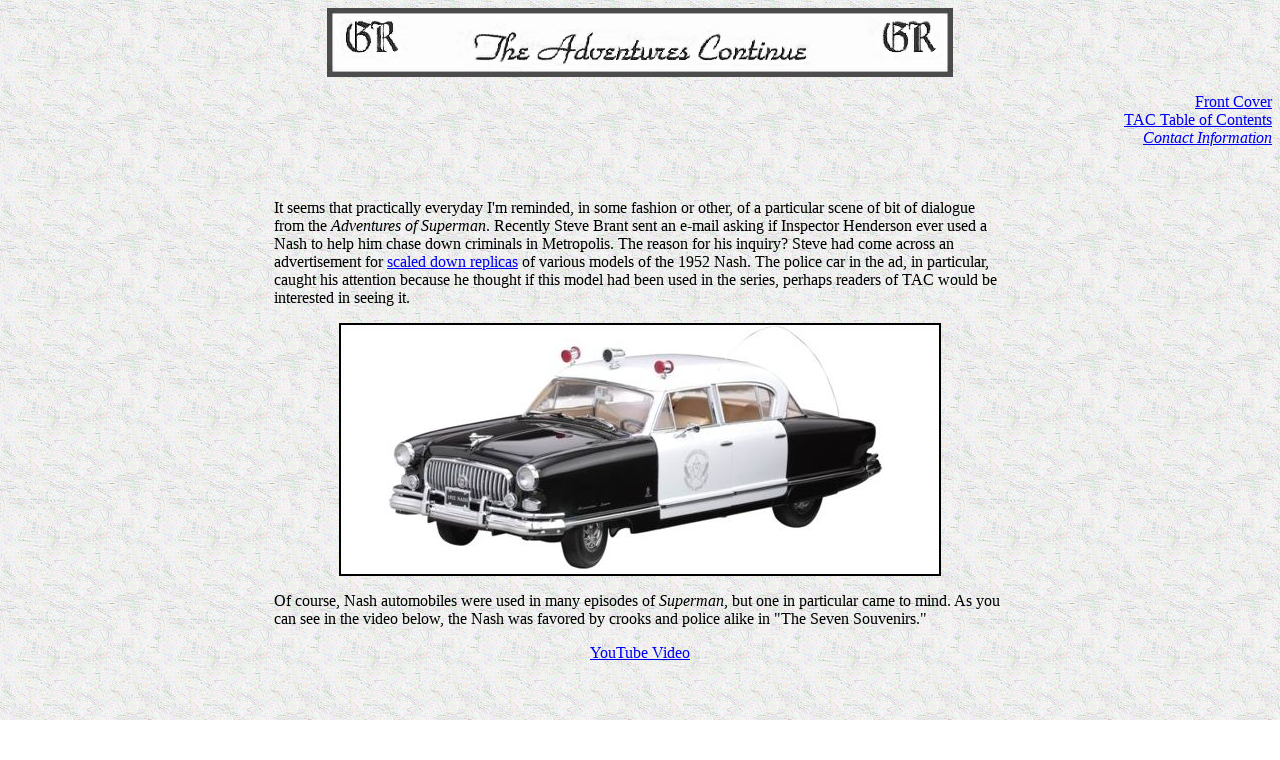

--- FILE ---
content_type: text/html
request_url: http://www.jimnolt.com/NashPolice.htm
body_size: 1529
content:
<!DOCTYPE HTML PUBLIC "-//W3C//DTD HTML 4.0 Transitional//EN">
<HTML>
<HEAD>
	<META HTTP-EQUIV="CONTENT-TYPE" CONTENT="text/html; charset=windows-1252">
	<TITLE>NASH</TITLE>
	<META NAME="GENERATOR" CONTENT="OpenOffice 4.1.2  (Win32)">
	<META NAME="CREATED" CONTENT="0;0">
	<META NAME="CHANGEDBY" CONTENT="Jim Nolt">
	<META NAME="CHANGED" CONTENT="20160124;12112221">
</HEAD>
<BODY LANG="en-US" BACKGROUND="bg1.gif" DIR="LTR">
<P ALIGN=CENTER><IMG SRC="headnote1.JPG" NAME="graphics1" ALIGN=BOTTOM WIDTH=626 HEIGHT=69 BORDER=0></P>
<P ALIGN=RIGHT><A HREF="index.htm">Front Cover</A><A HREF="contents.htm"><BR>TAC
Table of Contents<BR></A><A HREF="contact.htm"><I>Contact Information</I></A></P>
<P ALIGN=CENTER>&nbsp;</P>
<CENTER>
	<TABLE WIDTH=736 BORDER=0 CELLPADDING=0 CELLSPACING=2>
		<TR>
			<TD WIDTH=100%>
				<P>It seems that practically everyday I'm reminded, in some
				fashion or other, of a particular scene of bit of dialogue from
				the <I>Adventures of Superman</I>. Recently Steve Brant sent an
				e-mail asking if Inspector Henderson ever used a Nash to help him
				chase down criminals in Metropolis. The reason for his inquiry?
				Steve had come across an advertisement for <A HREF="http://www.diecastmusclecars.com/nash.htm">scaled
				down replicas</A> of various models of the 1952 Nash. The police
				car in the ad, in particular, caught his attention because he
				thought if this model had been used in the series, perhaps
				readers of TAC would be interested in seeing it.</P>
				<P ALIGN=CENTER><IMG SRC="../graphics/Nash_Police.jpg" NAME="graphics2" ALIGN=BOTTOM WIDTH=602 HEIGHT=253 BORDER=0></P>
				<P ALIGN=LEFT>Of course, Nash automobiles were used in many
				episodes of <I>Superman</I>, but one in particular came to mind.
				As you can see in the video below, the Nash was favored by crooks
				and police alike in &quot;The Seven Souvenirs.&quot;</P>
				<P ALIGN=CENTER><A HREF="https://www.youtube.com/watch?v=ZJFEVxp0Fc0" TARGET="_blank">YouTube
				Video</A></P>
			</TD>
		</TR>
	</TABLE>
</CENTER>
<P ALIGN=CENTER><BR><BR>
</P>
<CENTER>
	<TABLE WIDTH=782 BORDER=0 CELLPADDING=0 CELLSPACING=2>
		<TR>
			<TD WIDTH=100%>
				<P>Please note: Neither Steve Brant nor anyone at <I>The
				Adventures Continue</I> is connected with <A HREF="http://www.diecastmusclecars.com/nash.htm">DiecastMusclecars.com</A>,
				and the information presented here is solely for your and our
				enjoyment.</P>
				<P>&quot;The Seven Souvenirs&quot; is part of the <I><B>Adventures
				of Superman</B></I><B> (Season 3 and 4 Collection)</B> from
				<A HREF="http://www.wbshop.com/on/demandware.store/Sites-WB-Site/default/Search-Show?q=adventures+of+superman">Warner
				Home Video</A>.</P>
			</TD>
		</TR>
	</TABLE>
</CENTER>
<P>Jim Nolt<BR>March 1, 2010</P>
<P ALIGN=CENTER STYLE="margin-bottom: 0in"><BR><FONT COLOR="#ff0000">&nbsp;</FONT><FONT COLOR="#ff0000"><I>&quot;Like
The Only Real Magic -- The Magic Of Knowledge&quot;</I></FONT><FONT COLOR="#ff0000">&nbsp;</FONT></P>
<HR>
</BODY>
</HTML>